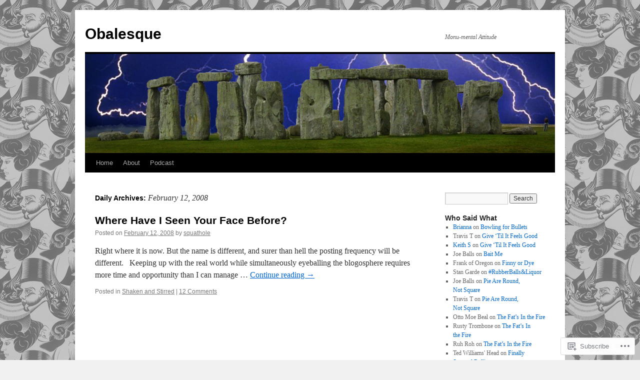

--- FILE ---
content_type: text/html; charset=UTF-8
request_url: https://squathole.wordpress.com/2008/02/12/
body_size: 14189
content:
<!DOCTYPE html>
<html lang="en">
<head>
<meta charset="UTF-8" />
<title>
12 | February | 2008 | Obalesque</title>
<link rel="profile" href="https://gmpg.org/xfn/11" />
<link rel="stylesheet" type="text/css" media="all" href="https://s0.wp.com/wp-content/themes/pub/twentyten/style.css?m=1659017451i&amp;ver=20190507" />
<link rel="pingback" href="https://squathole.wordpress.com/xmlrpc.php">
<meta name='robots' content='max-image-preview:large' />
<link rel='dns-prefetch' href='//s0.wp.com' />
<link rel="alternate" type="application/rss+xml" title="Obalesque &raquo; Feed" href="https://squathole.wordpress.com/feed/" />
<link rel="alternate" type="application/rss+xml" title="Obalesque &raquo; Comments Feed" href="https://squathole.wordpress.com/comments/feed/" />
	<script type="text/javascript">
		/* <![CDATA[ */
		function addLoadEvent(func) {
			var oldonload = window.onload;
			if (typeof window.onload != 'function') {
				window.onload = func;
			} else {
				window.onload = function () {
					oldonload();
					func();
				}
			}
		}
		/* ]]> */
	</script>
	<style id='wp-emoji-styles-inline-css'>

	img.wp-smiley, img.emoji {
		display: inline !important;
		border: none !important;
		box-shadow: none !important;
		height: 1em !important;
		width: 1em !important;
		margin: 0 0.07em !important;
		vertical-align: -0.1em !important;
		background: none !important;
		padding: 0 !important;
	}
/*# sourceURL=wp-emoji-styles-inline-css */
</style>
<link crossorigin='anonymous' rel='stylesheet' id='all-css-2-1' href='/wp-content/plugins/gutenberg-core/v22.2.0/build/styles/block-library/style.css?m=1764855221i&cssminify=yes' type='text/css' media='all' />
<style id='wp-block-library-inline-css'>
.has-text-align-justify {
	text-align:justify;
}
.has-text-align-justify{text-align:justify;}

/*# sourceURL=wp-block-library-inline-css */
</style><style id='global-styles-inline-css'>
:root{--wp--preset--aspect-ratio--square: 1;--wp--preset--aspect-ratio--4-3: 4/3;--wp--preset--aspect-ratio--3-4: 3/4;--wp--preset--aspect-ratio--3-2: 3/2;--wp--preset--aspect-ratio--2-3: 2/3;--wp--preset--aspect-ratio--16-9: 16/9;--wp--preset--aspect-ratio--9-16: 9/16;--wp--preset--color--black: #000;--wp--preset--color--cyan-bluish-gray: #abb8c3;--wp--preset--color--white: #fff;--wp--preset--color--pale-pink: #f78da7;--wp--preset--color--vivid-red: #cf2e2e;--wp--preset--color--luminous-vivid-orange: #ff6900;--wp--preset--color--luminous-vivid-amber: #fcb900;--wp--preset--color--light-green-cyan: #7bdcb5;--wp--preset--color--vivid-green-cyan: #00d084;--wp--preset--color--pale-cyan-blue: #8ed1fc;--wp--preset--color--vivid-cyan-blue: #0693e3;--wp--preset--color--vivid-purple: #9b51e0;--wp--preset--color--blue: #0066cc;--wp--preset--color--medium-gray: #666;--wp--preset--color--light-gray: #f1f1f1;--wp--preset--gradient--vivid-cyan-blue-to-vivid-purple: linear-gradient(135deg,rgb(6,147,227) 0%,rgb(155,81,224) 100%);--wp--preset--gradient--light-green-cyan-to-vivid-green-cyan: linear-gradient(135deg,rgb(122,220,180) 0%,rgb(0,208,130) 100%);--wp--preset--gradient--luminous-vivid-amber-to-luminous-vivid-orange: linear-gradient(135deg,rgb(252,185,0) 0%,rgb(255,105,0) 100%);--wp--preset--gradient--luminous-vivid-orange-to-vivid-red: linear-gradient(135deg,rgb(255,105,0) 0%,rgb(207,46,46) 100%);--wp--preset--gradient--very-light-gray-to-cyan-bluish-gray: linear-gradient(135deg,rgb(238,238,238) 0%,rgb(169,184,195) 100%);--wp--preset--gradient--cool-to-warm-spectrum: linear-gradient(135deg,rgb(74,234,220) 0%,rgb(151,120,209) 20%,rgb(207,42,186) 40%,rgb(238,44,130) 60%,rgb(251,105,98) 80%,rgb(254,248,76) 100%);--wp--preset--gradient--blush-light-purple: linear-gradient(135deg,rgb(255,206,236) 0%,rgb(152,150,240) 100%);--wp--preset--gradient--blush-bordeaux: linear-gradient(135deg,rgb(254,205,165) 0%,rgb(254,45,45) 50%,rgb(107,0,62) 100%);--wp--preset--gradient--luminous-dusk: linear-gradient(135deg,rgb(255,203,112) 0%,rgb(199,81,192) 50%,rgb(65,88,208) 100%);--wp--preset--gradient--pale-ocean: linear-gradient(135deg,rgb(255,245,203) 0%,rgb(182,227,212) 50%,rgb(51,167,181) 100%);--wp--preset--gradient--electric-grass: linear-gradient(135deg,rgb(202,248,128) 0%,rgb(113,206,126) 100%);--wp--preset--gradient--midnight: linear-gradient(135deg,rgb(2,3,129) 0%,rgb(40,116,252) 100%);--wp--preset--font-size--small: 13px;--wp--preset--font-size--medium: 20px;--wp--preset--font-size--large: 36px;--wp--preset--font-size--x-large: 42px;--wp--preset--font-family--albert-sans: 'Albert Sans', sans-serif;--wp--preset--font-family--alegreya: Alegreya, serif;--wp--preset--font-family--arvo: Arvo, serif;--wp--preset--font-family--bodoni-moda: 'Bodoni Moda', serif;--wp--preset--font-family--bricolage-grotesque: 'Bricolage Grotesque', sans-serif;--wp--preset--font-family--cabin: Cabin, sans-serif;--wp--preset--font-family--chivo: Chivo, sans-serif;--wp--preset--font-family--commissioner: Commissioner, sans-serif;--wp--preset--font-family--cormorant: Cormorant, serif;--wp--preset--font-family--courier-prime: 'Courier Prime', monospace;--wp--preset--font-family--crimson-pro: 'Crimson Pro', serif;--wp--preset--font-family--dm-mono: 'DM Mono', monospace;--wp--preset--font-family--dm-sans: 'DM Sans', sans-serif;--wp--preset--font-family--dm-serif-display: 'DM Serif Display', serif;--wp--preset--font-family--domine: Domine, serif;--wp--preset--font-family--eb-garamond: 'EB Garamond', serif;--wp--preset--font-family--epilogue: Epilogue, sans-serif;--wp--preset--font-family--fahkwang: Fahkwang, sans-serif;--wp--preset--font-family--figtree: Figtree, sans-serif;--wp--preset--font-family--fira-sans: 'Fira Sans', sans-serif;--wp--preset--font-family--fjalla-one: 'Fjalla One', sans-serif;--wp--preset--font-family--fraunces: Fraunces, serif;--wp--preset--font-family--gabarito: Gabarito, system-ui;--wp--preset--font-family--ibm-plex-mono: 'IBM Plex Mono', monospace;--wp--preset--font-family--ibm-plex-sans: 'IBM Plex Sans', sans-serif;--wp--preset--font-family--ibarra-real-nova: 'Ibarra Real Nova', serif;--wp--preset--font-family--instrument-serif: 'Instrument Serif', serif;--wp--preset--font-family--inter: Inter, sans-serif;--wp--preset--font-family--josefin-sans: 'Josefin Sans', sans-serif;--wp--preset--font-family--jost: Jost, sans-serif;--wp--preset--font-family--libre-baskerville: 'Libre Baskerville', serif;--wp--preset--font-family--libre-franklin: 'Libre Franklin', sans-serif;--wp--preset--font-family--literata: Literata, serif;--wp--preset--font-family--lora: Lora, serif;--wp--preset--font-family--merriweather: Merriweather, serif;--wp--preset--font-family--montserrat: Montserrat, sans-serif;--wp--preset--font-family--newsreader: Newsreader, serif;--wp--preset--font-family--noto-sans-mono: 'Noto Sans Mono', sans-serif;--wp--preset--font-family--nunito: Nunito, sans-serif;--wp--preset--font-family--open-sans: 'Open Sans', sans-serif;--wp--preset--font-family--overpass: Overpass, sans-serif;--wp--preset--font-family--pt-serif: 'PT Serif', serif;--wp--preset--font-family--petrona: Petrona, serif;--wp--preset--font-family--piazzolla: Piazzolla, serif;--wp--preset--font-family--playfair-display: 'Playfair Display', serif;--wp--preset--font-family--plus-jakarta-sans: 'Plus Jakarta Sans', sans-serif;--wp--preset--font-family--poppins: Poppins, sans-serif;--wp--preset--font-family--raleway: Raleway, sans-serif;--wp--preset--font-family--roboto: Roboto, sans-serif;--wp--preset--font-family--roboto-slab: 'Roboto Slab', serif;--wp--preset--font-family--rubik: Rubik, sans-serif;--wp--preset--font-family--rufina: Rufina, serif;--wp--preset--font-family--sora: Sora, sans-serif;--wp--preset--font-family--source-sans-3: 'Source Sans 3', sans-serif;--wp--preset--font-family--source-serif-4: 'Source Serif 4', serif;--wp--preset--font-family--space-mono: 'Space Mono', monospace;--wp--preset--font-family--syne: Syne, sans-serif;--wp--preset--font-family--texturina: Texturina, serif;--wp--preset--font-family--urbanist: Urbanist, sans-serif;--wp--preset--font-family--work-sans: 'Work Sans', sans-serif;--wp--preset--spacing--20: 0.44rem;--wp--preset--spacing--30: 0.67rem;--wp--preset--spacing--40: 1rem;--wp--preset--spacing--50: 1.5rem;--wp--preset--spacing--60: 2.25rem;--wp--preset--spacing--70: 3.38rem;--wp--preset--spacing--80: 5.06rem;--wp--preset--shadow--natural: 6px 6px 9px rgba(0, 0, 0, 0.2);--wp--preset--shadow--deep: 12px 12px 50px rgba(0, 0, 0, 0.4);--wp--preset--shadow--sharp: 6px 6px 0px rgba(0, 0, 0, 0.2);--wp--preset--shadow--outlined: 6px 6px 0px -3px rgb(255, 255, 255), 6px 6px rgb(0, 0, 0);--wp--preset--shadow--crisp: 6px 6px 0px rgb(0, 0, 0);}:where(.is-layout-flex){gap: 0.5em;}:where(.is-layout-grid){gap: 0.5em;}body .is-layout-flex{display: flex;}.is-layout-flex{flex-wrap: wrap;align-items: center;}.is-layout-flex > :is(*, div){margin: 0;}body .is-layout-grid{display: grid;}.is-layout-grid > :is(*, div){margin: 0;}:where(.wp-block-columns.is-layout-flex){gap: 2em;}:where(.wp-block-columns.is-layout-grid){gap: 2em;}:where(.wp-block-post-template.is-layout-flex){gap: 1.25em;}:where(.wp-block-post-template.is-layout-grid){gap: 1.25em;}.has-black-color{color: var(--wp--preset--color--black) !important;}.has-cyan-bluish-gray-color{color: var(--wp--preset--color--cyan-bluish-gray) !important;}.has-white-color{color: var(--wp--preset--color--white) !important;}.has-pale-pink-color{color: var(--wp--preset--color--pale-pink) !important;}.has-vivid-red-color{color: var(--wp--preset--color--vivid-red) !important;}.has-luminous-vivid-orange-color{color: var(--wp--preset--color--luminous-vivid-orange) !important;}.has-luminous-vivid-amber-color{color: var(--wp--preset--color--luminous-vivid-amber) !important;}.has-light-green-cyan-color{color: var(--wp--preset--color--light-green-cyan) !important;}.has-vivid-green-cyan-color{color: var(--wp--preset--color--vivid-green-cyan) !important;}.has-pale-cyan-blue-color{color: var(--wp--preset--color--pale-cyan-blue) !important;}.has-vivid-cyan-blue-color{color: var(--wp--preset--color--vivid-cyan-blue) !important;}.has-vivid-purple-color{color: var(--wp--preset--color--vivid-purple) !important;}.has-black-background-color{background-color: var(--wp--preset--color--black) !important;}.has-cyan-bluish-gray-background-color{background-color: var(--wp--preset--color--cyan-bluish-gray) !important;}.has-white-background-color{background-color: var(--wp--preset--color--white) !important;}.has-pale-pink-background-color{background-color: var(--wp--preset--color--pale-pink) !important;}.has-vivid-red-background-color{background-color: var(--wp--preset--color--vivid-red) !important;}.has-luminous-vivid-orange-background-color{background-color: var(--wp--preset--color--luminous-vivid-orange) !important;}.has-luminous-vivid-amber-background-color{background-color: var(--wp--preset--color--luminous-vivid-amber) !important;}.has-light-green-cyan-background-color{background-color: var(--wp--preset--color--light-green-cyan) !important;}.has-vivid-green-cyan-background-color{background-color: var(--wp--preset--color--vivid-green-cyan) !important;}.has-pale-cyan-blue-background-color{background-color: var(--wp--preset--color--pale-cyan-blue) !important;}.has-vivid-cyan-blue-background-color{background-color: var(--wp--preset--color--vivid-cyan-blue) !important;}.has-vivid-purple-background-color{background-color: var(--wp--preset--color--vivid-purple) !important;}.has-black-border-color{border-color: var(--wp--preset--color--black) !important;}.has-cyan-bluish-gray-border-color{border-color: var(--wp--preset--color--cyan-bluish-gray) !important;}.has-white-border-color{border-color: var(--wp--preset--color--white) !important;}.has-pale-pink-border-color{border-color: var(--wp--preset--color--pale-pink) !important;}.has-vivid-red-border-color{border-color: var(--wp--preset--color--vivid-red) !important;}.has-luminous-vivid-orange-border-color{border-color: var(--wp--preset--color--luminous-vivid-orange) !important;}.has-luminous-vivid-amber-border-color{border-color: var(--wp--preset--color--luminous-vivid-amber) !important;}.has-light-green-cyan-border-color{border-color: var(--wp--preset--color--light-green-cyan) !important;}.has-vivid-green-cyan-border-color{border-color: var(--wp--preset--color--vivid-green-cyan) !important;}.has-pale-cyan-blue-border-color{border-color: var(--wp--preset--color--pale-cyan-blue) !important;}.has-vivid-cyan-blue-border-color{border-color: var(--wp--preset--color--vivid-cyan-blue) !important;}.has-vivid-purple-border-color{border-color: var(--wp--preset--color--vivid-purple) !important;}.has-vivid-cyan-blue-to-vivid-purple-gradient-background{background: var(--wp--preset--gradient--vivid-cyan-blue-to-vivid-purple) !important;}.has-light-green-cyan-to-vivid-green-cyan-gradient-background{background: var(--wp--preset--gradient--light-green-cyan-to-vivid-green-cyan) !important;}.has-luminous-vivid-amber-to-luminous-vivid-orange-gradient-background{background: var(--wp--preset--gradient--luminous-vivid-amber-to-luminous-vivid-orange) !important;}.has-luminous-vivid-orange-to-vivid-red-gradient-background{background: var(--wp--preset--gradient--luminous-vivid-orange-to-vivid-red) !important;}.has-very-light-gray-to-cyan-bluish-gray-gradient-background{background: var(--wp--preset--gradient--very-light-gray-to-cyan-bluish-gray) !important;}.has-cool-to-warm-spectrum-gradient-background{background: var(--wp--preset--gradient--cool-to-warm-spectrum) !important;}.has-blush-light-purple-gradient-background{background: var(--wp--preset--gradient--blush-light-purple) !important;}.has-blush-bordeaux-gradient-background{background: var(--wp--preset--gradient--blush-bordeaux) !important;}.has-luminous-dusk-gradient-background{background: var(--wp--preset--gradient--luminous-dusk) !important;}.has-pale-ocean-gradient-background{background: var(--wp--preset--gradient--pale-ocean) !important;}.has-electric-grass-gradient-background{background: var(--wp--preset--gradient--electric-grass) !important;}.has-midnight-gradient-background{background: var(--wp--preset--gradient--midnight) !important;}.has-small-font-size{font-size: var(--wp--preset--font-size--small) !important;}.has-medium-font-size{font-size: var(--wp--preset--font-size--medium) !important;}.has-large-font-size{font-size: var(--wp--preset--font-size--large) !important;}.has-x-large-font-size{font-size: var(--wp--preset--font-size--x-large) !important;}.has-albert-sans-font-family{font-family: var(--wp--preset--font-family--albert-sans) !important;}.has-alegreya-font-family{font-family: var(--wp--preset--font-family--alegreya) !important;}.has-arvo-font-family{font-family: var(--wp--preset--font-family--arvo) !important;}.has-bodoni-moda-font-family{font-family: var(--wp--preset--font-family--bodoni-moda) !important;}.has-bricolage-grotesque-font-family{font-family: var(--wp--preset--font-family--bricolage-grotesque) !important;}.has-cabin-font-family{font-family: var(--wp--preset--font-family--cabin) !important;}.has-chivo-font-family{font-family: var(--wp--preset--font-family--chivo) !important;}.has-commissioner-font-family{font-family: var(--wp--preset--font-family--commissioner) !important;}.has-cormorant-font-family{font-family: var(--wp--preset--font-family--cormorant) !important;}.has-courier-prime-font-family{font-family: var(--wp--preset--font-family--courier-prime) !important;}.has-crimson-pro-font-family{font-family: var(--wp--preset--font-family--crimson-pro) !important;}.has-dm-mono-font-family{font-family: var(--wp--preset--font-family--dm-mono) !important;}.has-dm-sans-font-family{font-family: var(--wp--preset--font-family--dm-sans) !important;}.has-dm-serif-display-font-family{font-family: var(--wp--preset--font-family--dm-serif-display) !important;}.has-domine-font-family{font-family: var(--wp--preset--font-family--domine) !important;}.has-eb-garamond-font-family{font-family: var(--wp--preset--font-family--eb-garamond) !important;}.has-epilogue-font-family{font-family: var(--wp--preset--font-family--epilogue) !important;}.has-fahkwang-font-family{font-family: var(--wp--preset--font-family--fahkwang) !important;}.has-figtree-font-family{font-family: var(--wp--preset--font-family--figtree) !important;}.has-fira-sans-font-family{font-family: var(--wp--preset--font-family--fira-sans) !important;}.has-fjalla-one-font-family{font-family: var(--wp--preset--font-family--fjalla-one) !important;}.has-fraunces-font-family{font-family: var(--wp--preset--font-family--fraunces) !important;}.has-gabarito-font-family{font-family: var(--wp--preset--font-family--gabarito) !important;}.has-ibm-plex-mono-font-family{font-family: var(--wp--preset--font-family--ibm-plex-mono) !important;}.has-ibm-plex-sans-font-family{font-family: var(--wp--preset--font-family--ibm-plex-sans) !important;}.has-ibarra-real-nova-font-family{font-family: var(--wp--preset--font-family--ibarra-real-nova) !important;}.has-instrument-serif-font-family{font-family: var(--wp--preset--font-family--instrument-serif) !important;}.has-inter-font-family{font-family: var(--wp--preset--font-family--inter) !important;}.has-josefin-sans-font-family{font-family: var(--wp--preset--font-family--josefin-sans) !important;}.has-jost-font-family{font-family: var(--wp--preset--font-family--jost) !important;}.has-libre-baskerville-font-family{font-family: var(--wp--preset--font-family--libre-baskerville) !important;}.has-libre-franklin-font-family{font-family: var(--wp--preset--font-family--libre-franklin) !important;}.has-literata-font-family{font-family: var(--wp--preset--font-family--literata) !important;}.has-lora-font-family{font-family: var(--wp--preset--font-family--lora) !important;}.has-merriweather-font-family{font-family: var(--wp--preset--font-family--merriweather) !important;}.has-montserrat-font-family{font-family: var(--wp--preset--font-family--montserrat) !important;}.has-newsreader-font-family{font-family: var(--wp--preset--font-family--newsreader) !important;}.has-noto-sans-mono-font-family{font-family: var(--wp--preset--font-family--noto-sans-mono) !important;}.has-nunito-font-family{font-family: var(--wp--preset--font-family--nunito) !important;}.has-open-sans-font-family{font-family: var(--wp--preset--font-family--open-sans) !important;}.has-overpass-font-family{font-family: var(--wp--preset--font-family--overpass) !important;}.has-pt-serif-font-family{font-family: var(--wp--preset--font-family--pt-serif) !important;}.has-petrona-font-family{font-family: var(--wp--preset--font-family--petrona) !important;}.has-piazzolla-font-family{font-family: var(--wp--preset--font-family--piazzolla) !important;}.has-playfair-display-font-family{font-family: var(--wp--preset--font-family--playfair-display) !important;}.has-plus-jakarta-sans-font-family{font-family: var(--wp--preset--font-family--plus-jakarta-sans) !important;}.has-poppins-font-family{font-family: var(--wp--preset--font-family--poppins) !important;}.has-raleway-font-family{font-family: var(--wp--preset--font-family--raleway) !important;}.has-roboto-font-family{font-family: var(--wp--preset--font-family--roboto) !important;}.has-roboto-slab-font-family{font-family: var(--wp--preset--font-family--roboto-slab) !important;}.has-rubik-font-family{font-family: var(--wp--preset--font-family--rubik) !important;}.has-rufina-font-family{font-family: var(--wp--preset--font-family--rufina) !important;}.has-sora-font-family{font-family: var(--wp--preset--font-family--sora) !important;}.has-source-sans-3-font-family{font-family: var(--wp--preset--font-family--source-sans-3) !important;}.has-source-serif-4-font-family{font-family: var(--wp--preset--font-family--source-serif-4) !important;}.has-space-mono-font-family{font-family: var(--wp--preset--font-family--space-mono) !important;}.has-syne-font-family{font-family: var(--wp--preset--font-family--syne) !important;}.has-texturina-font-family{font-family: var(--wp--preset--font-family--texturina) !important;}.has-urbanist-font-family{font-family: var(--wp--preset--font-family--urbanist) !important;}.has-work-sans-font-family{font-family: var(--wp--preset--font-family--work-sans) !important;}
/*# sourceURL=global-styles-inline-css */
</style>

<style id='classic-theme-styles-inline-css'>
/*! This file is auto-generated */
.wp-block-button__link{color:#fff;background-color:#32373c;border-radius:9999px;box-shadow:none;text-decoration:none;padding:calc(.667em + 2px) calc(1.333em + 2px);font-size:1.125em}.wp-block-file__button{background:#32373c;color:#fff;text-decoration:none}
/*# sourceURL=/wp-includes/css/classic-themes.min.css */
</style>
<link crossorigin='anonymous' rel='stylesheet' id='all-css-4-1' href='/_static/??-eJyNj+sOgjAMhV/I0oBG8YfxWdioON0t65Dw9hZIvMSE+KdpT853doZDBB18Jp8x2r4znlEHZYO+M1ZFWRclsHHREiR6FDtsDeeXAziPlgrNvMGPINfDOyuR6C42eXI4ak1DlpzY1rAhCgNKxUTMINOZ3kG+Csg/3CJj7BXmQYRRVFwK/uedfwHzm2ulEkloJ2uH4vo416COAkiVJpvgvw642MakCT27U7mvy3pbVcfD7QlstJXp&cssminify=yes' type='text/css' media='all' />
<style id='jetpack-global-styles-frontend-style-inline-css'>
:root { --font-headings: unset; --font-base: unset; --font-headings-default: -apple-system,BlinkMacSystemFont,"Segoe UI",Roboto,Oxygen-Sans,Ubuntu,Cantarell,"Helvetica Neue",sans-serif; --font-base-default: -apple-system,BlinkMacSystemFont,"Segoe UI",Roboto,Oxygen-Sans,Ubuntu,Cantarell,"Helvetica Neue",sans-serif;}
/*# sourceURL=jetpack-global-styles-frontend-style-inline-css */
</style>
<link crossorigin='anonymous' rel='stylesheet' id='all-css-6-1' href='/wp-content/themes/h4/global.css?m=1420737423i&cssminify=yes' type='text/css' media='all' />
<script type="text/javascript" id="wpcom-actionbar-placeholder-js-extra">
/* <![CDATA[ */
var actionbardata = {"siteID":"2856751","postID":"0","siteURL":"https://squathole.wordpress.com","xhrURL":"https://squathole.wordpress.com/wp-admin/admin-ajax.php","nonce":"40de9bb5a6","isLoggedIn":"","statusMessage":"","subsEmailDefault":"instantly","proxyScriptUrl":"https://s0.wp.com/wp-content/js/wpcom-proxy-request.js?m=1513050504i&amp;ver=20211021","i18n":{"followedText":"New posts from this site will now appear in your \u003Ca href=\"https://wordpress.com/reader\"\u003EReader\u003C/a\u003E","foldBar":"Collapse this bar","unfoldBar":"Expand this bar","shortLinkCopied":"Shortlink copied to clipboard."}};
//# sourceURL=wpcom-actionbar-placeholder-js-extra
/* ]]> */
</script>
<script type="text/javascript" id="jetpack-mu-wpcom-settings-js-before">
/* <![CDATA[ */
var JETPACK_MU_WPCOM_SETTINGS = {"assetsUrl":"https://s0.wp.com/wp-content/mu-plugins/jetpack-mu-wpcom-plugin/sun/jetpack_vendor/automattic/jetpack-mu-wpcom/src/build/"};
//# sourceURL=jetpack-mu-wpcom-settings-js-before
/* ]]> */
</script>
<script crossorigin='anonymous' type='text/javascript'  src='/wp-content/js/rlt-proxy.js?m=1720530689i'></script>
<script type="text/javascript" id="rlt-proxy-js-after">
/* <![CDATA[ */
	rltInitialize( {"token":null,"iframeOrigins":["https:\/\/widgets.wp.com"]} );
//# sourceURL=rlt-proxy-js-after
/* ]]> */
</script>
<link rel="EditURI" type="application/rsd+xml" title="RSD" href="https://squathole.wordpress.com/xmlrpc.php?rsd" />
<meta name="generator" content="WordPress.com" />

<!-- Jetpack Open Graph Tags -->
<meta property="og:type" content="website" />
<meta property="og:title" content="February 12, 2008 &#8211; Obalesque" />
<meta property="og:site_name" content="Obalesque" />
<meta property="og:image" content="https://s0.wp.com/i/blank.jpg?m=1383295312i" />
<meta property="og:image:width" content="200" />
<meta property="og:image:height" content="200" />
<meta property="og:image:alt" content="" />
<meta property="og:locale" content="en_US" />
<meta property="fb:app_id" content="249643311490" />

<!-- End Jetpack Open Graph Tags -->
<link rel="shortcut icon" type="image/x-icon" href="https://s0.wp.com/i/favicon.ico?m=1713425267i" sizes="16x16 24x24 32x32 48x48" />
<link rel="icon" type="image/x-icon" href="https://s0.wp.com/i/favicon.ico?m=1713425267i" sizes="16x16 24x24 32x32 48x48" />
<link rel="apple-touch-icon" href="https://s0.wp.com/i/webclip.png?m=1713868326i" />
<link rel='openid.server' href='https://squathole.wordpress.com/?openidserver=1' />
<link rel='openid.delegate' href='https://squathole.wordpress.com/' />
<link rel="search" type="application/opensearchdescription+xml" href="https://squathole.wordpress.com/osd.xml" title="Obalesque" />
<link rel="search" type="application/opensearchdescription+xml" href="https://s1.wp.com/opensearch.xml" title="WordPress.com" />
		<style type="text/css">
			.recentcomments a {
				display: inline !important;
				padding: 0 !important;
				margin: 0 !important;
			}

			table.recentcommentsavatartop img.avatar, table.recentcommentsavatarend img.avatar {
				border: 0px;
				margin: 0;
			}

			table.recentcommentsavatartop a, table.recentcommentsavatarend a {
				border: 0px !important;
				background-color: transparent !important;
			}

			td.recentcommentsavatarend, td.recentcommentsavatartop {
				padding: 0px 0px 1px 0px;
				margin: 0px;
			}

			td.recentcommentstextend {
				border: none !important;
				padding: 0px 0px 2px 10px;
			}

			.rtl td.recentcommentstextend {
				padding: 0px 10px 2px 0px;
			}

			td.recentcommentstexttop {
				border: none;
				padding: 0px 0px 0px 10px;
			}

			.rtl td.recentcommentstexttop {
				padding: 0px 10px 0px 0px;
			}
		</style>
		<meta name="description" content="1 post published by squathole on February 12, 2008" />
<style type="text/css" id="custom-background-css">
body.custom-background { background-image: url("https://squathole.files.wordpress.com/2011/11/obala.jpg"); background-position: left top; background-size: auto; background-repeat: repeat; background-attachment: scroll; }
</style>
	<link crossorigin='anonymous' rel='stylesheet' id='all-css-0-3' href='/wp-content/mu-plugins/jetpack-plugin/sun/_inc/build/subscriptions/subscriptions.min.css?m=1753981412i&cssminify=yes' type='text/css' media='all' />
</head>

<body class="archive date custom-background wp-theme-pubtwentyten customizer-styles-applied single-author jetpack-reblog-enabled">
<div id="wrapper" class="hfeed">
	<div id="header">
		<div id="masthead">
			<div id="branding" role="banner">
								<div id="site-title">
					<span>
						<a href="https://squathole.wordpress.com/" title="Obalesque" rel="home">Obalesque</a>
					</span>
				</div>
				<div id="site-description">Monu-mental Attitude</div>

									<a class="home-link" href="https://squathole.wordpress.com/" title="Obalesque" rel="home">
						<img src="https://squathole.wordpress.com/wp-content/uploads/2011/11/stonehenge.jpg" width="940" height="198" alt="" />
					</a>
								</div><!-- #branding -->

			<div id="access" role="navigation">
								<div class="skip-link screen-reader-text"><a href="#content" title="Skip to content">Skip to content</a></div>
				<div class="menu"><ul>
<li ><a href="https://squathole.wordpress.com/">Home</a></li><li class="page_item page-item-2"><a href="https://squathole.wordpress.com/about/">About</a></li>
<li class="page_item page-item-7706"><a href="https://squathole.wordpress.com/podcast/">Podcast</a></li>
</ul></div>
			</div><!-- #access -->
		</div><!-- #masthead -->
	</div><!-- #header -->

	<div id="main">

		<div id="container">
			<div id="content" role="main">


			<h1 class="page-title">
			Daily Archives: <span>February 12, 2008</span>			</h1>





	
			<div id="post-1" class="post-1 post type-post status-publish format-standard hentry category-shaken-and-stirred">
			<h2 class="entry-title"><a href="https://squathole.wordpress.com/2008/02/12/hello-world/" rel="bookmark">Where Have I Seen Your Face&nbsp;Before?</a></h2>

			<div class="entry-meta">
				<span class="meta-prep meta-prep-author">Posted on</span> <a href="https://squathole.wordpress.com/2008/02/12/hello-world/" title="8:24 pm" rel="bookmark"><span class="entry-date">February 12, 2008</span></a> <span class="meta-sep">by</span> <span class="author vcard"><a class="url fn n" href="https://squathole.wordpress.com/author/squathole/" title="View all posts by squathole">squathole</a></span>			</div><!-- .entry-meta -->

					<div class="entry-summary">
				<p>Right where it is now. But the name is different, and surer than hell the posting frequency will be different.   Keeping up with the real world while simultaneously eyeballing the blogosphere requires more time and opportunity than I can manage &hellip; <a href="https://squathole.wordpress.com/2008/02/12/hello-world/">Continue reading <span class="meta-nav">&rarr;</span></a></p>
			</div><!-- .entry-summary -->
	
			<div class="entry-utility">
													<span class="cat-links">
						<span class="entry-utility-prep entry-utility-prep-cat-links">Posted in</span> <a href="https://squathole.wordpress.com/category/shaken-and-stirred/" rel="category tag">Shaken and Stirred</a>					</span>
					<span class="meta-sep">|</span>
				
				
				<span class="comments-link"><a href="https://squathole.wordpress.com/2008/02/12/hello-world/#comments">12 Comments</a></span>

							</div><!-- .entry-utility -->
		</div><!-- #post-1 -->

		
	


			</div><!-- #content -->
		</div><!-- #container -->


		<div id="primary" class="widget-area" role="complementary">
						<ul class="xoxo">

<li id="search-4" class="widget-container widget_search"><form role="search" method="get" id="searchform" class="searchform" action="https://squathole.wordpress.com/">
				<div>
					<label class="screen-reader-text" for="s">Search for:</label>
					<input type="text" value="" name="s" id="s" />
					<input type="submit" id="searchsubmit" value="Search" />
				</div>
			</form></li><li id="recent-comments-2" class="widget-container widget_recent_comments"><h3 class="widget-title">Who Said What</h3>				<ul id="recentcomments">
											<li class="recentcomments">
							<a href="https://www.briannasimmons.com/" class="url" rel="ugc external nofollow">Brianna</a> on <a href="https://squathole.wordpress.com/2013/05/16/bowling-for-bullets/#comment-30290">Bowling for Bullets</a>						</li>

												<li class="recentcomments">
							Travis T on <a href="https://squathole.wordpress.com/2012/12/03/give-til-it-feels-good/#comment-30289">Give ‘Til It Feels&nbsp;Good</a>						</li>

												<li class="recentcomments">
							<a href="https://www.keithsoto.com/" class="url" rel="ugc external nofollow">Keith S</a> on <a href="https://squathole.wordpress.com/2012/12/03/give-til-it-feels-good/#comment-30288">Give ‘Til It Feels&nbsp;Good</a>						</li>

												<li class="recentcomments">
							Joe Balls on <a href="https://squathole.wordpress.com/2017/08/08/13381/#comment-30018">Bait Me</a>						</li>

												<li class="recentcomments">
							Frank of Oregon on <a href="https://squathole.wordpress.com/2017/07/18/finny-or-dye/#comment-29957">Finny or Dye</a>						</li>

												<li class="recentcomments">
							Stan Garde on <a href="https://squathole.wordpress.com/2020/11/13/rubberballsliquor/#comment-29948">#RubberBalls&amp;Liquor</a>						</li>

												<li class="recentcomments">
							Joe Balls on <a href="https://squathole.wordpress.com/2013/06/29/pie-are-round-not-square/#comment-29814">Pie Are Round, Not&nbsp;Square</a>						</li>

												<li class="recentcomments">
							Travis T on <a href="https://squathole.wordpress.com/2013/06/29/pie-are-round-not-square/#comment-29813">Pie Are Round, Not&nbsp;Square</a>						</li>

												<li class="recentcomments">
							Otto Moe Beal on <a href="https://squathole.wordpress.com/2013/06/26/the-fats-in-the-fire/#comment-29806">The Fat’s In the&nbsp;Fire</a>						</li>

												<li class="recentcomments">
							Rusty Trombone on <a href="https://squathole.wordpress.com/2013/06/26/the-fats-in-the-fire/#comment-29805">The Fat’s In the&nbsp;Fire</a>						</li>

												<li class="recentcomments">
							Ruh Roh on <a href="https://squathole.wordpress.com/2013/06/26/the-fats-in-the-fire/#comment-29790">The Fat’s In the&nbsp;Fire</a>						</li>

												<li class="recentcomments">
							Ted Williams' Head on <a href="https://squathole.wordpress.com/2010/07/29/finally-stopped-rolling/#comment-29776">Finally Stopped Rolling</a>						</li>

												<li class="recentcomments">
							Mister E on <a href="https://squathole.wordpress.com/2013/06/24/waste-pros-alright/#comment-29775">Waste Pros, Alright</a>						</li>

												<li class="recentcomments">
							Lois Terms on <a href="https://squathole.wordpress.com/2013/06/06/why-we-need-capital-punishment/#comment-29628">Why We Need Capital&nbsp;Punishment</a>						</li>

												<li class="recentcomments">
							Private Partz on <a href="https://squathole.wordpress.com/2013/06/06/why-we-need-capital-punishment/#comment-29626">Why We Need Capital&nbsp;Punishment</a>						</li>

										</ul>
				</li><li id="linkcat-1356" class="widget-container widget_links"><h3 class="widget-title">Blogroll</h3>
	<ul class='xoxo blogroll'>
<li><a href="http://www.attytood.com/">Atttytood</a></li>
<li><a href="http://www.barkbarkwoofwoof.com/">Bark Bark Woof Woof</a></li>
<li><a href="http://www.beachedmiami.com/">Beached Miami</a></li>
<li><a href="http://www.bloggingblackmiami.com/">Blogging Black Miami</a></li>
<li><a href="http://www.browardbeat.com/">Broward Beat</a></li>
<li><a href="http://www.browardbulldog.org/">Broward Bulldog</a></li>
<li><a href="http://buildingsandfood.com/">Buildings and Food</a></li>
<li><a href="https://web.archive.org/web/20180711113814/http://criticalmiami.com/">Clitoral Miami</a></li>
<li><a href="http://crooksandliars.com/">Crooks &amp; Liars</a></li>
<li><a href="http://www.discourse.net/">Discourse.net</a></li>
<li><a href="http://eclectchap.blogspot.com/">Eclectic Chapbook</a></li>
<li><a href="http://eyeonmiami.blogspot.com/">Eye On Miami</a></li>
<li><a href="http://helloimscott.com/">Hello I&#039;m Scott</a></li>
<li><a href="http://hiddencity.net">Hidden City</a></li>
<li><a href="http://joeposnanski.com/joeblogs/">Joe Blogs</a></li>
<li><a href="http://kingofstates.com/">King of States</a></li>
<li><a href="https://web.archive.org/web/20180630152415/http:/www.steveklotz.com/blog/">Klotz As In Blood</a></li>
<li><a href="http://www.lettersofnote.com/">Letters of Note</a></li>
<li><a href="http://carlosmiller.com">Photography Is Not a Crime</a></li>
<li><a href="https://experientialpagan.wordpress.com/">Sub-Rosa</a></li>
<li><a href="http://www.thiscantbehappening.net/">This Can&#039;t Be Happening</a></li>

	</ul>
</li>
<li id="blog_subscription-3" class="widget-container widget_blog_subscription jetpack_subscription_widget"><h3 class="widget-title"><label for="subscribe-field">Email Subscription</label></h3>

			<div class="wp-block-jetpack-subscriptions__container">
			<form
				action="https://subscribe.wordpress.com"
				method="post"
				accept-charset="utf-8"
				data-blog="2856751"
				data-post_access_level="everybody"
				id="subscribe-blog"
			>
				<p>Enter your email address to subscribe to this blog and receive notifications of new posts by email.</p>
				<p id="subscribe-email">
					<label
						id="subscribe-field-label"
						for="subscribe-field"
						class="screen-reader-text"
					>
						Email Address:					</label>

					<input
							type="email"
							name="email"
							autocomplete="email"
							
							style="width: 95%; padding: 1px 10px"
							placeholder="Email Address"
							value=""
							id="subscribe-field"
							required
						/>				</p>

				<p id="subscribe-submit"
									>
					<input type="hidden" name="action" value="subscribe"/>
					<input type="hidden" name="blog_id" value="2856751"/>
					<input type="hidden" name="source" value="https://squathole.wordpress.com/2008/02/12/"/>
					<input type="hidden" name="sub-type" value="widget"/>
					<input type="hidden" name="redirect_fragment" value="subscribe-blog"/>
					<input type="hidden" id="_wpnonce" name="_wpnonce" value="62877ba2c3" />					<button type="submit"
													class="wp-block-button__link"
																	>
						Sign me up!					</button>
				</p>
			</form>
							<div class="wp-block-jetpack-subscriptions__subscount">
					Join 27 other subscribers				</div>
						</div>
			
</li><li id="archives-2" class="widget-container widget_archive"><h3 class="widget-title">Read &#8216;Em and Weep</h3>
			<ul>
					<li><a href='https://squathole.wordpress.com/2021/01/'>January 2021</a>&nbsp;(3)</li>
	<li><a href='https://squathole.wordpress.com/2020/12/'>December 2020</a>&nbsp;(2)</li>
	<li><a href='https://squathole.wordpress.com/2020/11/'>November 2020</a>&nbsp;(5)</li>
	<li><a href='https://squathole.wordpress.com/2020/05/'>May 2020</a>&nbsp;(2)</li>
	<li><a href='https://squathole.wordpress.com/2020/04/'>April 2020</a>&nbsp;(4)</li>
	<li><a href='https://squathole.wordpress.com/2020/03/'>March 2020</a>&nbsp;(3)</li>
	<li><a href='https://squathole.wordpress.com/2019/04/'>April 2019</a>&nbsp;(2)</li>
	<li><a href='https://squathole.wordpress.com/2019/02/'>February 2019</a>&nbsp;(1)</li>
	<li><a href='https://squathole.wordpress.com/2019/01/'>January 2019</a>&nbsp;(2)</li>
	<li><a href='https://squathole.wordpress.com/2018/09/'>September 2018</a>&nbsp;(1)</li>
	<li><a href='https://squathole.wordpress.com/2018/06/'>June 2018</a>&nbsp;(2)</li>
	<li><a href='https://squathole.wordpress.com/2018/05/'>May 2018</a>&nbsp;(3)</li>
	<li><a href='https://squathole.wordpress.com/2018/03/'>March 2018</a>&nbsp;(3)</li>
	<li><a href='https://squathole.wordpress.com/2018/02/'>February 2018</a>&nbsp;(1)</li>
	<li><a href='https://squathole.wordpress.com/2018/01/'>January 2018</a>&nbsp;(3)</li>
	<li><a href='https://squathole.wordpress.com/2017/12/'>December 2017</a>&nbsp;(2)</li>
	<li><a href='https://squathole.wordpress.com/2017/10/'>October 2017</a>&nbsp;(2)</li>
	<li><a href='https://squathole.wordpress.com/2017/09/'>September 2017</a>&nbsp;(2)</li>
	<li><a href='https://squathole.wordpress.com/2017/08/'>August 2017</a>&nbsp;(1)</li>
	<li><a href='https://squathole.wordpress.com/2017/07/'>July 2017</a>&nbsp;(4)</li>
	<li><a href='https://squathole.wordpress.com/2017/06/'>June 2017</a>&nbsp;(3)</li>
	<li><a href='https://squathole.wordpress.com/2017/03/'>March 2017</a>&nbsp;(2)</li>
	<li><a href='https://squathole.wordpress.com/2017/02/'>February 2017</a>&nbsp;(3)</li>
	<li><a href='https://squathole.wordpress.com/2017/01/'>January 2017</a>&nbsp;(2)</li>
	<li><a href='https://squathole.wordpress.com/2016/12/'>December 2016</a>&nbsp;(4)</li>
	<li><a href='https://squathole.wordpress.com/2016/11/'>November 2016</a>&nbsp;(3)</li>
	<li><a href='https://squathole.wordpress.com/2016/10/'>October 2016</a>&nbsp;(4)</li>
	<li><a href='https://squathole.wordpress.com/2016/09/'>September 2016</a>&nbsp;(1)</li>
	<li><a href='https://squathole.wordpress.com/2016/08/'>August 2016</a>&nbsp;(6)</li>
	<li><a href='https://squathole.wordpress.com/2016/07/'>July 2016</a>&nbsp;(3)</li>
	<li><a href='https://squathole.wordpress.com/2016/06/'>June 2016</a>&nbsp;(5)</li>
	<li><a href='https://squathole.wordpress.com/2016/05/'>May 2016</a>&nbsp;(2)</li>
	<li><a href='https://squathole.wordpress.com/2016/04/'>April 2016</a>&nbsp;(4)</li>
	<li><a href='https://squathole.wordpress.com/2016/03/'>March 2016</a>&nbsp;(7)</li>
	<li><a href='https://squathole.wordpress.com/2016/02/'>February 2016</a>&nbsp;(4)</li>
	<li><a href='https://squathole.wordpress.com/2016/01/'>January 2016</a>&nbsp;(5)</li>
	<li><a href='https://squathole.wordpress.com/2015/12/'>December 2015</a>&nbsp;(8)</li>
	<li><a href='https://squathole.wordpress.com/2015/11/'>November 2015</a>&nbsp;(8)</li>
	<li><a href='https://squathole.wordpress.com/2015/10/'>October 2015</a>&nbsp;(5)</li>
	<li><a href='https://squathole.wordpress.com/2015/09/'>September 2015</a>&nbsp;(6)</li>
	<li><a href='https://squathole.wordpress.com/2015/08/'>August 2015</a>&nbsp;(4)</li>
	<li><a href='https://squathole.wordpress.com/2015/07/'>July 2015</a>&nbsp;(12)</li>
	<li><a href='https://squathole.wordpress.com/2015/06/'>June 2015</a>&nbsp;(8)</li>
	<li><a href='https://squathole.wordpress.com/2015/05/'>May 2015</a>&nbsp;(8)</li>
	<li><a href='https://squathole.wordpress.com/2015/04/'>April 2015</a>&nbsp;(7)</li>
	<li><a href='https://squathole.wordpress.com/2015/03/'>March 2015</a>&nbsp;(13)</li>
	<li><a href='https://squathole.wordpress.com/2015/02/'>February 2015</a>&nbsp;(2)</li>
	<li><a href='https://squathole.wordpress.com/2015/01/'>January 2015</a>&nbsp;(4)</li>
	<li><a href='https://squathole.wordpress.com/2014/12/'>December 2014</a>&nbsp;(5)</li>
	<li><a href='https://squathole.wordpress.com/2014/11/'>November 2014</a>&nbsp;(1)</li>
	<li><a href='https://squathole.wordpress.com/2014/10/'>October 2014</a>&nbsp;(4)</li>
	<li><a href='https://squathole.wordpress.com/2014/09/'>September 2014</a>&nbsp;(6)</li>
	<li><a href='https://squathole.wordpress.com/2014/08/'>August 2014</a>&nbsp;(10)</li>
	<li><a href='https://squathole.wordpress.com/2014/07/'>July 2014</a>&nbsp;(11)</li>
	<li><a href='https://squathole.wordpress.com/2014/06/'>June 2014</a>&nbsp;(7)</li>
	<li><a href='https://squathole.wordpress.com/2014/05/'>May 2014</a>&nbsp;(9)</li>
	<li><a href='https://squathole.wordpress.com/2014/04/'>April 2014</a>&nbsp;(8)</li>
	<li><a href='https://squathole.wordpress.com/2014/03/'>March 2014</a>&nbsp;(14)</li>
	<li><a href='https://squathole.wordpress.com/2014/02/'>February 2014</a>&nbsp;(7)</li>
	<li><a href='https://squathole.wordpress.com/2014/01/'>January 2014</a>&nbsp;(13)</li>
	<li><a href='https://squathole.wordpress.com/2013/12/'>December 2013</a>&nbsp;(11)</li>
	<li><a href='https://squathole.wordpress.com/2013/11/'>November 2013</a>&nbsp;(12)</li>
	<li><a href='https://squathole.wordpress.com/2013/10/'>October 2013</a>&nbsp;(8)</li>
	<li><a href='https://squathole.wordpress.com/2013/09/'>September 2013</a>&nbsp;(7)</li>
	<li><a href='https://squathole.wordpress.com/2013/08/'>August 2013</a>&nbsp;(5)</li>
	<li><a href='https://squathole.wordpress.com/2013/07/'>July 2013</a>&nbsp;(16)</li>
	<li><a href='https://squathole.wordpress.com/2013/06/'>June 2013</a>&nbsp;(16)</li>
	<li><a href='https://squathole.wordpress.com/2013/05/'>May 2013</a>&nbsp;(15)</li>
	<li><a href='https://squathole.wordpress.com/2013/04/'>April 2013</a>&nbsp;(19)</li>
	<li><a href='https://squathole.wordpress.com/2013/03/'>March 2013</a>&nbsp;(15)</li>
	<li><a href='https://squathole.wordpress.com/2013/02/'>February 2013</a>&nbsp;(12)</li>
	<li><a href='https://squathole.wordpress.com/2013/01/'>January 2013</a>&nbsp;(24)</li>
	<li><a href='https://squathole.wordpress.com/2012/12/'>December 2012</a>&nbsp;(21)</li>
	<li><a href='https://squathole.wordpress.com/2012/11/'>November 2012</a>&nbsp;(23)</li>
	<li><a href='https://squathole.wordpress.com/2012/10/'>October 2012</a>&nbsp;(24)</li>
	<li><a href='https://squathole.wordpress.com/2012/09/'>September 2012</a>&nbsp;(22)</li>
	<li><a href='https://squathole.wordpress.com/2012/08/'>August 2012</a>&nbsp;(23)</li>
	<li><a href='https://squathole.wordpress.com/2012/07/'>July 2012</a>&nbsp;(20)</li>
	<li><a href='https://squathole.wordpress.com/2012/06/'>June 2012</a>&nbsp;(18)</li>
	<li><a href='https://squathole.wordpress.com/2012/05/'>May 2012</a>&nbsp;(23)</li>
	<li><a href='https://squathole.wordpress.com/2012/04/'>April 2012</a>&nbsp;(23)</li>
	<li><a href='https://squathole.wordpress.com/2012/03/'>March 2012</a>&nbsp;(29)</li>
	<li><a href='https://squathole.wordpress.com/2012/02/'>February 2012</a>&nbsp;(23)</li>
	<li><a href='https://squathole.wordpress.com/2012/01/'>January 2012</a>&nbsp;(25)</li>
	<li><a href='https://squathole.wordpress.com/2011/12/'>December 2011</a>&nbsp;(26)</li>
	<li><a href='https://squathole.wordpress.com/2011/11/'>November 2011</a>&nbsp;(23)</li>
	<li><a href='https://squathole.wordpress.com/2011/10/'>October 2011</a>&nbsp;(23)</li>
	<li><a href='https://squathole.wordpress.com/2011/09/'>September 2011</a>&nbsp;(22)</li>
	<li><a href='https://squathole.wordpress.com/2011/08/'>August 2011</a>&nbsp;(23)</li>
	<li><a href='https://squathole.wordpress.com/2011/07/'>July 2011</a>&nbsp;(22)</li>
	<li><a href='https://squathole.wordpress.com/2011/06/'>June 2011</a>&nbsp;(25)</li>
	<li><a href='https://squathole.wordpress.com/2011/05/'>May 2011</a>&nbsp;(25)</li>
	<li><a href='https://squathole.wordpress.com/2011/04/'>April 2011</a>&nbsp;(26)</li>
	<li><a href='https://squathole.wordpress.com/2011/03/'>March 2011</a>&nbsp;(27)</li>
	<li><a href='https://squathole.wordpress.com/2011/02/'>February 2011</a>&nbsp;(29)</li>
	<li><a href='https://squathole.wordpress.com/2011/01/'>January 2011</a>&nbsp;(20)</li>
	<li><a href='https://squathole.wordpress.com/2010/12/'>December 2010</a>&nbsp;(35)</li>
	<li><a href='https://squathole.wordpress.com/2010/11/'>November 2010</a>&nbsp;(28)</li>
	<li><a href='https://squathole.wordpress.com/2010/10/'>October 2010</a>&nbsp;(28)</li>
	<li><a href='https://squathole.wordpress.com/2010/09/'>September 2010</a>&nbsp;(23)</li>
	<li><a href='https://squathole.wordpress.com/2010/08/'>August 2010</a>&nbsp;(16)</li>
	<li><a href='https://squathole.wordpress.com/2010/07/'>July 2010</a>&nbsp;(19)</li>
	<li><a href='https://squathole.wordpress.com/2010/06/'>June 2010</a>&nbsp;(12)</li>
	<li><a href='https://squathole.wordpress.com/2010/05/'>May 2010</a>&nbsp;(15)</li>
	<li><a href='https://squathole.wordpress.com/2010/04/'>April 2010</a>&nbsp;(14)</li>
	<li><a href='https://squathole.wordpress.com/2010/03/'>March 2010</a>&nbsp;(13)</li>
	<li><a href='https://squathole.wordpress.com/2010/02/'>February 2010</a>&nbsp;(12)</li>
	<li><a href='https://squathole.wordpress.com/2010/01/'>January 2010</a>&nbsp;(19)</li>
	<li><a href='https://squathole.wordpress.com/2009/12/'>December 2009</a>&nbsp;(15)</li>
	<li><a href='https://squathole.wordpress.com/2009/11/'>November 2009</a>&nbsp;(13)</li>
	<li><a href='https://squathole.wordpress.com/2009/10/'>October 2009</a>&nbsp;(11)</li>
	<li><a href='https://squathole.wordpress.com/2009/09/'>September 2009</a>&nbsp;(14)</li>
	<li><a href='https://squathole.wordpress.com/2009/08/'>August 2009</a>&nbsp;(19)</li>
	<li><a href='https://squathole.wordpress.com/2009/07/'>July 2009</a>&nbsp;(20)</li>
	<li><a href='https://squathole.wordpress.com/2009/06/'>June 2009</a>&nbsp;(16)</li>
	<li><a href='https://squathole.wordpress.com/2009/05/'>May 2009</a>&nbsp;(17)</li>
	<li><a href='https://squathole.wordpress.com/2009/04/'>April 2009</a>&nbsp;(21)</li>
	<li><a href='https://squathole.wordpress.com/2009/03/'>March 2009</a>&nbsp;(28)</li>
	<li><a href='https://squathole.wordpress.com/2009/02/'>February 2009</a>&nbsp;(23)</li>
	<li><a href='https://squathole.wordpress.com/2009/01/'>January 2009</a>&nbsp;(21)</li>
	<li><a href='https://squathole.wordpress.com/2008/12/'>December 2008</a>&nbsp;(22)</li>
	<li><a href='https://squathole.wordpress.com/2008/11/'>November 2008</a>&nbsp;(20)</li>
	<li><a href='https://squathole.wordpress.com/2008/10/'>October 2008</a>&nbsp;(24)</li>
	<li><a href='https://squathole.wordpress.com/2008/09/'>September 2008</a>&nbsp;(27)</li>
	<li><a href='https://squathole.wordpress.com/2008/08/'>August 2008</a>&nbsp;(20)</li>
	<li><a href='https://squathole.wordpress.com/2008/07/'>July 2008</a>&nbsp;(20)</li>
	<li><a href='https://squathole.wordpress.com/2008/06/'>June 2008</a>&nbsp;(18)</li>
	<li><a href='https://squathole.wordpress.com/2008/05/'>May 2008</a>&nbsp;(36)</li>
	<li><a href='https://squathole.wordpress.com/2008/04/'>April 2008</a>&nbsp;(40)</li>
	<li><a href='https://squathole.wordpress.com/2008/03/'>March 2008</a>&nbsp;(44)</li>
	<li><a href='https://squathole.wordpress.com/2008/02/' aria-current="page">February 2008</a>&nbsp;(4)</li>
			</ul>

			</li><li id="calendar-2" class="widget-container widget_calendar"><h3 class="widget-title">Posting No Less Than Three Times a Week.  Guaranteed.  Usually.</h3><div id="calendar_wrap" class="calendar_wrap"><table id="wp-calendar" class="wp-calendar-table">
	<caption>February 2008</caption>
	<thead>
	<tr>
		<th scope="col" aria-label="Sunday">S</th>
		<th scope="col" aria-label="Monday">M</th>
		<th scope="col" aria-label="Tuesday">T</th>
		<th scope="col" aria-label="Wednesday">W</th>
		<th scope="col" aria-label="Thursday">T</th>
		<th scope="col" aria-label="Friday">F</th>
		<th scope="col" aria-label="Saturday">S</th>
	</tr>
	</thead>
	<tbody>
	<tr>
		<td colspan="5" class="pad">&nbsp;</td><td>1</td><td>2</td>
	</tr>
	<tr>
		<td>3</td><td>4</td><td>5</td><td>6</td><td>7</td><td>8</td><td>9</td>
	</tr>
	<tr>
		<td>10</td><td>11</td><td><a href="https://squathole.wordpress.com/2008/02/12/" aria-label="Posts published on February 12, 2008">12</a></td><td>13</td><td>14</td><td>15</td><td>16</td>
	</tr>
	<tr>
		<td>17</td><td>18</td><td>19</td><td>20</td><td>21</td><td>22</td><td>23</td>
	</tr>
	<tr>
		<td>24</td><td>25</td><td>26</td><td><a href="https://squathole.wordpress.com/2008/02/27/" aria-label="Posts published on February 27, 2008">27</a></td><td><a href="https://squathole.wordpress.com/2008/02/28/" aria-label="Posts published on February 28, 2008">28</a></td><td>29</td>
		<td class="pad" colspan="1">&nbsp;</td>
	</tr>
	</tbody>
	</table><nav aria-label="Previous and next months" class="wp-calendar-nav">
		<span class="wp-calendar-nav-prev">&nbsp;</span>
		<span class="pad">&nbsp;</span>
		<span class="wp-calendar-nav-next"><a href="https://squathole.wordpress.com/2008/03/">Mar &raquo;</a></span>
	</nav></div></li>			</ul>
		</div><!-- #primary .widget-area -->

	</div><!-- #main -->

	<div id="footer" role="contentinfo">
		<div id="colophon">



			<div id="site-info">
				<a href="https://squathole.wordpress.com/" title="Obalesque" rel="home">
					Obalesque				</a>
							</div><!-- #site-info -->

			<div id="site-generator">
								
			</div><!-- #site-generator -->

		</div><!-- #colophon -->
	</div><!-- #footer -->

</div><!-- #wrapper -->

<!--  -->
<script type="speculationrules">
{"prefetch":[{"source":"document","where":{"and":[{"href_matches":"/*"},{"not":{"href_matches":["/wp-*.php","/wp-admin/*","/files/*","/wp-content/*","/wp-content/plugins/*","/wp-content/themes/pub/twentyten/*","/*\\?(.+)"]}},{"not":{"selector_matches":"a[rel~=\"nofollow\"]"}},{"not":{"selector_matches":".no-prefetch, .no-prefetch a"}}]},"eagerness":"conservative"}]}
</script>
	<div style="display:none">
	</div>
		<div id="actionbar" dir="ltr" style="display: none;"
			class="actnbr-pub-twentyten actnbr-has-follow actnbr-has-actions">
		<ul>
								<li class="actnbr-btn actnbr-hidden">
								<a class="actnbr-action actnbr-actn-follow " href="">
			<svg class="gridicon" height="20" width="20" xmlns="http://www.w3.org/2000/svg" viewBox="0 0 20 20"><path clip-rule="evenodd" d="m4 4.5h12v6.5h1.5v-6.5-1.5h-1.5-12-1.5v1.5 10.5c0 1.1046.89543 2 2 2h7v-1.5h-7c-.27614 0-.5-.2239-.5-.5zm10.5 2h-9v1.5h9zm-5 3h-4v1.5h4zm3.5 1.5h-1v1h1zm-1-1.5h-1.5v1.5 1 1.5h1.5 1 1.5v-1.5-1-1.5h-1.5zm-2.5 2.5h-4v1.5h4zm6.5 1.25h1.5v2.25h2.25v1.5h-2.25v2.25h-1.5v-2.25h-2.25v-1.5h2.25z"  fill-rule="evenodd"></path></svg>
			<span>Subscribe</span>
		</a>
		<a class="actnbr-action actnbr-actn-following  no-display" href="">
			<svg class="gridicon" height="20" width="20" xmlns="http://www.w3.org/2000/svg" viewBox="0 0 20 20"><path fill-rule="evenodd" clip-rule="evenodd" d="M16 4.5H4V15C4 15.2761 4.22386 15.5 4.5 15.5H11.5V17H4.5C3.39543 17 2.5 16.1046 2.5 15V4.5V3H4H16H17.5V4.5V12.5H16V4.5ZM5.5 6.5H14.5V8H5.5V6.5ZM5.5 9.5H9.5V11H5.5V9.5ZM12 11H13V12H12V11ZM10.5 9.5H12H13H14.5V11V12V13.5H13H12H10.5V12V11V9.5ZM5.5 12H9.5V13.5H5.5V12Z" fill="#008A20"></path><path class="following-icon-tick" d="M13.5 16L15.5 18L19 14.5" stroke="#008A20" stroke-width="1.5"></path></svg>
			<span>Subscribed</span>
		</a>
							<div class="actnbr-popover tip tip-top-left actnbr-notice" id="follow-bubble">
							<div class="tip-arrow"></div>
							<div class="tip-inner actnbr-follow-bubble">
															<ul>
											<li class="actnbr-sitename">
			<a href="https://squathole.wordpress.com">
				<img loading='lazy' alt='' src='https://s0.wp.com/i/logo/wpcom-gray-white.png?m=1479929237i' srcset='https://s0.wp.com/i/logo/wpcom-gray-white.png 1x' class='avatar avatar-50' height='50' width='50' />				Obalesque			</a>
		</li>
										<div class="actnbr-message no-display"></div>
									<form method="post" action="https://subscribe.wordpress.com" accept-charset="utf-8" style="display: none;">
																						<div class="actnbr-follow-count">Join 27 other subscribers</div>
																					<div>
										<input type="email" name="email" placeholder="Enter your email address" class="actnbr-email-field" aria-label="Enter your email address" />
										</div>
										<input type="hidden" name="action" value="subscribe" />
										<input type="hidden" name="blog_id" value="2856751" />
										<input type="hidden" name="source" value="https://squathole.wordpress.com/2008/02/12/" />
										<input type="hidden" name="sub-type" value="actionbar-follow" />
										<input type="hidden" id="_wpnonce" name="_wpnonce" value="62877ba2c3" />										<div class="actnbr-button-wrap">
											<button type="submit" value="Sign me up">
												Sign me up											</button>
										</div>
									</form>
									<li class="actnbr-login-nudge">
										<div>
											Already have a WordPress.com account? <a href="https://wordpress.com/log-in?redirect_to=https%3A%2F%2Fsquathole.wordpress.com%2F2008%2F02%2F12%2Fhello-world%2F&#038;signup_flow=account">Log in now.</a>										</div>
									</li>
								</ul>
															</div>
						</div>
					</li>
							<li class="actnbr-ellipsis actnbr-hidden">
				<svg class="gridicon gridicons-ellipsis" height="24" width="24" xmlns="http://www.w3.org/2000/svg" viewBox="0 0 24 24"><g><path d="M7 12c0 1.104-.896 2-2 2s-2-.896-2-2 .896-2 2-2 2 .896 2 2zm12-2c-1.104 0-2 .896-2 2s.896 2 2 2 2-.896 2-2-.896-2-2-2zm-7 0c-1.104 0-2 .896-2 2s.896 2 2 2 2-.896 2-2-.896-2-2-2z"/></g></svg>				<div class="actnbr-popover tip tip-top-left actnbr-more">
					<div class="tip-arrow"></div>
					<div class="tip-inner">
						<ul>
								<li class="actnbr-sitename">
			<a href="https://squathole.wordpress.com">
				<img loading='lazy' alt='' src='https://s0.wp.com/i/logo/wpcom-gray-white.png?m=1479929237i' srcset='https://s0.wp.com/i/logo/wpcom-gray-white.png 1x' class='avatar avatar-50' height='50' width='50' />				Obalesque			</a>
		</li>
								<li class="actnbr-folded-follow">
										<a class="actnbr-action actnbr-actn-follow " href="">
			<svg class="gridicon" height="20" width="20" xmlns="http://www.w3.org/2000/svg" viewBox="0 0 20 20"><path clip-rule="evenodd" d="m4 4.5h12v6.5h1.5v-6.5-1.5h-1.5-12-1.5v1.5 10.5c0 1.1046.89543 2 2 2h7v-1.5h-7c-.27614 0-.5-.2239-.5-.5zm10.5 2h-9v1.5h9zm-5 3h-4v1.5h4zm3.5 1.5h-1v1h1zm-1-1.5h-1.5v1.5 1 1.5h1.5 1 1.5v-1.5-1-1.5h-1.5zm-2.5 2.5h-4v1.5h4zm6.5 1.25h1.5v2.25h2.25v1.5h-2.25v2.25h-1.5v-2.25h-2.25v-1.5h2.25z"  fill-rule="evenodd"></path></svg>
			<span>Subscribe</span>
		</a>
		<a class="actnbr-action actnbr-actn-following  no-display" href="">
			<svg class="gridicon" height="20" width="20" xmlns="http://www.w3.org/2000/svg" viewBox="0 0 20 20"><path fill-rule="evenodd" clip-rule="evenodd" d="M16 4.5H4V15C4 15.2761 4.22386 15.5 4.5 15.5H11.5V17H4.5C3.39543 17 2.5 16.1046 2.5 15V4.5V3H4H16H17.5V4.5V12.5H16V4.5ZM5.5 6.5H14.5V8H5.5V6.5ZM5.5 9.5H9.5V11H5.5V9.5ZM12 11H13V12H12V11ZM10.5 9.5H12H13H14.5V11V12V13.5H13H12H10.5V12V11V9.5ZM5.5 12H9.5V13.5H5.5V12Z" fill="#008A20"></path><path class="following-icon-tick" d="M13.5 16L15.5 18L19 14.5" stroke="#008A20" stroke-width="1.5"></path></svg>
			<span>Subscribed</span>
		</a>
								</li>
														<li class="actnbr-signup"><a href="https://wordpress.com/start/">Sign up</a></li>
							<li class="actnbr-login"><a href="https://wordpress.com/log-in?redirect_to=https%3A%2F%2Fsquathole.wordpress.com%2F2008%2F02%2F12%2Fhello-world%2F&#038;signup_flow=account">Log in</a></li>
															<li class="flb-report">
									<a href="https://wordpress.com/abuse/?report_url=https://squathole.wordpress.com" target="_blank" rel="noopener noreferrer">
										Report this content									</a>
								</li>
															<li class="actnbr-reader">
									<a href="https://wordpress.com/reader/feeds/93586">
										View site in Reader									</a>
								</li>
															<li class="actnbr-subs">
									<a href="https://subscribe.wordpress.com/">Manage subscriptions</a>
								</li>
																<li class="actnbr-fold"><a href="">Collapse this bar</a></li>
														</ul>
					</div>
				</div>
			</li>
		</ul>
	</div>
	
<script>
window.addEventListener( "DOMContentLoaded", function( event ) {
	var link = document.createElement( "link" );
	link.href = "/wp-content/mu-plugins/actionbar/actionbar.css?v=20250116";
	link.type = "text/css";
	link.rel = "stylesheet";
	document.head.appendChild( link );

	var script = document.createElement( "script" );
	script.src = "/wp-content/mu-plugins/actionbar/actionbar.js?v=20250204";
	document.body.appendChild( script );
} );
</script>

	
	<script type="text/javascript">
		(function () {
			var wpcom_reblog = {
				source: 'toolbar',

				toggle_reblog_box_flair: function (obj_id, post_id) {

					// Go to site selector. This will redirect to their blog if they only have one.
					const postEndpoint = `https://wordpress.com/post`;

					// Ideally we would use the permalink here, but fortunately this will be replaced with the 
					// post permalink in the editor.
					const originalURL = `${ document.location.href }?page_id=${ post_id }`; 
					
					const url =
						postEndpoint +
						'?url=' +
						encodeURIComponent( originalURL ) +
						'&is_post_share=true' +
						'&v=5';

					const redirect = function () {
						if (
							! window.open( url, '_blank' )
						) {
							location.href = url;
						}
					};

					if ( /Firefox/.test( navigator.userAgent ) ) {
						setTimeout( redirect, 0 );
					} else {
						redirect();
					}
				},
			};

			window.wpcom_reblog = wpcom_reblog;
		})();
	</script>
<script id="wp-emoji-settings" type="application/json">
{"baseUrl":"https://s0.wp.com/wp-content/mu-plugins/wpcom-smileys/twemoji/2/72x72/","ext":".png","svgUrl":"https://s0.wp.com/wp-content/mu-plugins/wpcom-smileys/twemoji/2/svg/","svgExt":".svg","source":{"concatemoji":"/wp-includes/js/wp-emoji-release.min.js?m=1764078722i&ver=6.9-RC2-61304"}}
</script>
<script type="module">
/* <![CDATA[ */
/*! This file is auto-generated */
const a=JSON.parse(document.getElementById("wp-emoji-settings").textContent),o=(window._wpemojiSettings=a,"wpEmojiSettingsSupports"),s=["flag","emoji"];function i(e){try{var t={supportTests:e,timestamp:(new Date).valueOf()};sessionStorage.setItem(o,JSON.stringify(t))}catch(e){}}function c(e,t,n){e.clearRect(0,0,e.canvas.width,e.canvas.height),e.fillText(t,0,0);t=new Uint32Array(e.getImageData(0,0,e.canvas.width,e.canvas.height).data);e.clearRect(0,0,e.canvas.width,e.canvas.height),e.fillText(n,0,0);const a=new Uint32Array(e.getImageData(0,0,e.canvas.width,e.canvas.height).data);return t.every((e,t)=>e===a[t])}function p(e,t){e.clearRect(0,0,e.canvas.width,e.canvas.height),e.fillText(t,0,0);var n=e.getImageData(16,16,1,1);for(let e=0;e<n.data.length;e++)if(0!==n.data[e])return!1;return!0}function u(e,t,n,a){switch(t){case"flag":return n(e,"\ud83c\udff3\ufe0f\u200d\u26a7\ufe0f","\ud83c\udff3\ufe0f\u200b\u26a7\ufe0f")?!1:!n(e,"\ud83c\udde8\ud83c\uddf6","\ud83c\udde8\u200b\ud83c\uddf6")&&!n(e,"\ud83c\udff4\udb40\udc67\udb40\udc62\udb40\udc65\udb40\udc6e\udb40\udc67\udb40\udc7f","\ud83c\udff4\u200b\udb40\udc67\u200b\udb40\udc62\u200b\udb40\udc65\u200b\udb40\udc6e\u200b\udb40\udc67\u200b\udb40\udc7f");case"emoji":return!a(e,"\ud83e\u1fac8")}return!1}function f(e,t,n,a){let r;const o=(r="undefined"!=typeof WorkerGlobalScope&&self instanceof WorkerGlobalScope?new OffscreenCanvas(300,150):document.createElement("canvas")).getContext("2d",{willReadFrequently:!0}),s=(o.textBaseline="top",o.font="600 32px Arial",{});return e.forEach(e=>{s[e]=t(o,e,n,a)}),s}function r(e){var t=document.createElement("script");t.src=e,t.defer=!0,document.head.appendChild(t)}a.supports={everything:!0,everythingExceptFlag:!0},new Promise(t=>{let n=function(){try{var e=JSON.parse(sessionStorage.getItem(o));if("object"==typeof e&&"number"==typeof e.timestamp&&(new Date).valueOf()<e.timestamp+604800&&"object"==typeof e.supportTests)return e.supportTests}catch(e){}return null}();if(!n){if("undefined"!=typeof Worker&&"undefined"!=typeof OffscreenCanvas&&"undefined"!=typeof URL&&URL.createObjectURL&&"undefined"!=typeof Blob)try{var e="postMessage("+f.toString()+"("+[JSON.stringify(s),u.toString(),c.toString(),p.toString()].join(",")+"));",a=new Blob([e],{type:"text/javascript"});const r=new Worker(URL.createObjectURL(a),{name:"wpTestEmojiSupports"});return void(r.onmessage=e=>{i(n=e.data),r.terminate(),t(n)})}catch(e){}i(n=f(s,u,c,p))}t(n)}).then(e=>{for(const n in e)a.supports[n]=e[n],a.supports.everything=a.supports.everything&&a.supports[n],"flag"!==n&&(a.supports.everythingExceptFlag=a.supports.everythingExceptFlag&&a.supports[n]);var t;a.supports.everythingExceptFlag=a.supports.everythingExceptFlag&&!a.supports.flag,a.supports.everything||((t=a.source||{}).concatemoji?r(t.concatemoji):t.wpemoji&&t.twemoji&&(r(t.twemoji),r(t.wpemoji)))});
//# sourceURL=/wp-includes/js/wp-emoji-loader.min.js
/* ]]> */
</script>
<script src="//stats.wp.com/w.js?68" defer></script> <script type="text/javascript">
_tkq = window._tkq || [];
_stq = window._stq || [];
_tkq.push(['storeContext', {'blog_id':'2856751','blog_tz':'-6','user_lang':'en','blog_lang':'en','user_id':'0'}]);
		// Prevent sending pageview tracking from WP-Admin pages.
		_stq.push(['view', {'blog':'2856751','v':'wpcom','tz':'-6','user_id':'0','arch_date':'2008/02/12','arch_results':'1','subd':'squathole'}]);
		_stq.push(['extra', {'crypt':'UE5tW3cvZGQ/[base64]'}]);
_stq.push([ 'clickTrackerInit', '2856751', '0' ]);
</script>
<noscript><img src="https://pixel.wp.com/b.gif?v=noscript" style="height:1px;width:1px;overflow:hidden;position:absolute;bottom:1px;" alt="" /></noscript>
<meta id="bilmur" property="bilmur:data" content="" data-provider="wordpress.com" data-service="simple" data-site-tz="Etc/GMT+6" data-custom-props="{&quot;logged_in&quot;:&quot;0&quot;,&quot;wptheme&quot;:&quot;pub\/twentyten&quot;,&quot;wptheme_is_block&quot;:&quot;0&quot;}"  >
		<script defer src="/wp-content/js/bilmur.min.js?i=17&amp;m=202603"></script> 	</body>
</html>
